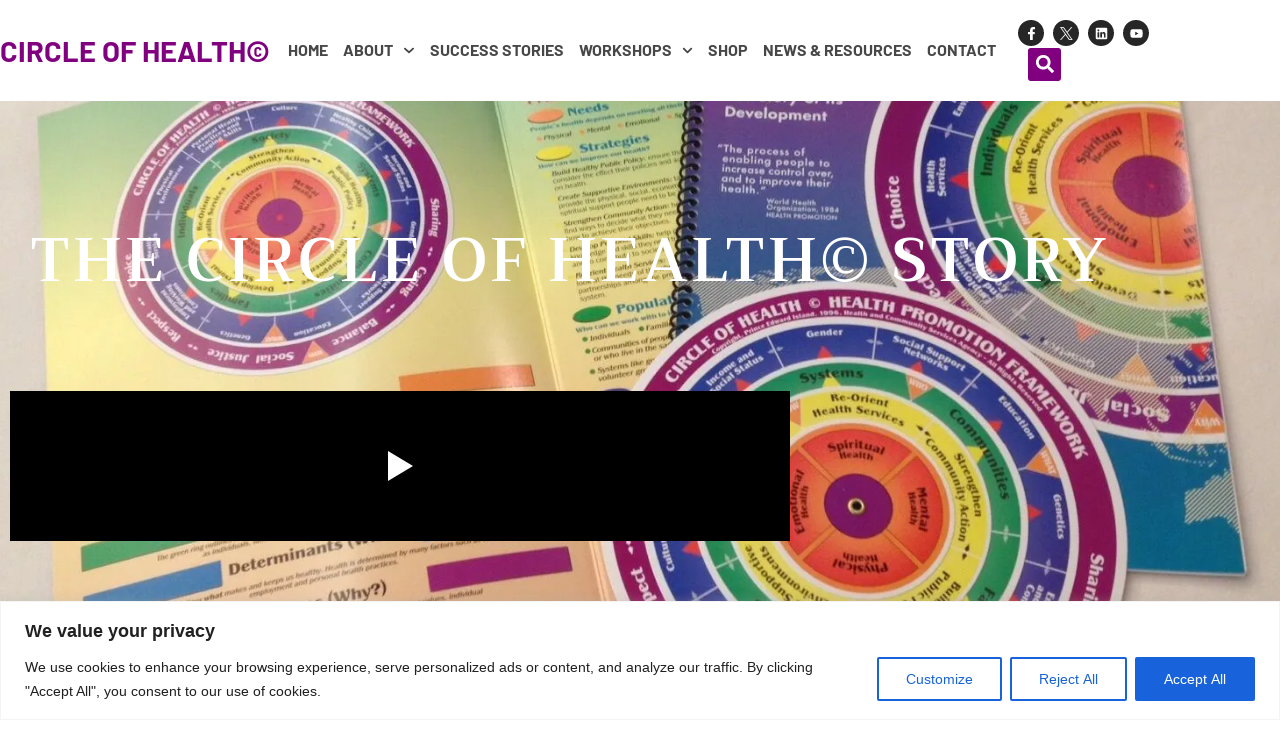

--- FILE ---
content_type: text/javascript
request_url: https://cdn-ilaaacb.nitrocdn.com/clAHDyuQjXoNVAfiNrHaCuBFKZyNvPKl/assets/static/optimized/rev-7da66e8/circleofhealth.net/wp-content/plugins/woolentor-addons/woolentor-blocks/assets/js/nitro-min-script.js
body_size: 2998
content:
(function(t,o){"use strict";var e={init:function(){this.TabsMenu(t(".ht-tab-menus"),".ht-tab-pane");this.TabsMenu(t(".woolentor-product-video-tabs"),".video-cus-tab-pane");if(t("[class*='woolentorblock-'] .ht-product-image-slider").length>0){this.productImageThumbnailsSlider(t(".ht-product-image-slider"))}this.thumbnailsimagescontroller();this.ThumbNailsTabs(".woolentor-thumbanis-image",".woolentor-advance-product-image-area")},TabsMenu:function(o,e){o.on("click","a",function(o){o.preventDefault();var i=t(this),n=i.attr("href");i.addClass("htactive").parent().siblings().children("a").removeClass("htactive");t(e+n).addClass("htactive").siblings().removeClass("htactive");if(t(".slick-slider").length>0){var a=i.attr("href");t(a).find(".slick-slider").slick("refresh")}})},ThumbNailsTabs:function(o,e){t(o).on("click","li",function(o){o.preventDefault();var i=t(this).data("wlimage");if(i){t(e).find(".woocommerce-product-gallery__image .wp-post-image").attr("src",i);t(e).find(".woocommerce-product-gallery__image .wp-post-image").attr("srcset",i)}})},initSlickSlider:function(o){t(o).css("display","block");var i=e.sanitizeObject(t(o).data("settings"));if(i){var n=i["arrows"];var a=i["dots"];var r=i["autoplay"];var s=i["rtl"];var l=parseInt(i["autoplay_speed"])||3e3;var c=parseInt(i["animation_speed"])||300;var d=false;var u=i["pause_on_hover"];var f=parseInt(i["product_items"])||4;var w=parseInt(i["scroll_columns"])||4;var p=parseInt(i["tablet_width"])||800;var h=parseInt(i["tablet_display_columns"])||2;var v=parseInt(i["tablet_scroll_columns"])||2;var g=parseInt(i["mobile_width"])||480;var m=parseInt(i["mobile_display_columns"])||1;var b=parseInt(i["mobile_scroll_columns"])||1;t(o).not(".slick-initialized").slick({arrows:n,prevArrow:'<button type="button" class="slick-prev"><i class="fa fa-angle-left"></i></button>',nextArrow:'<button type="button" class="slick-next"><i class="fa fa-angle-right"></i></button>',dots:a,infinite:true,autoplay:r,autoplaySpeed:l,speed:c,fade:d,pauseOnHover:u,slidesToShow:f,slidesToScroll:w,rtl:s,responsive:[{breakpoint:p,settings:{slidesToShow:h,slidesToScroll:v}},{breakpoint:g,settings:{slidesToShow:m,slidesToScroll:b}}]})}},initSlickNavForAsSlider:function(o){t(o).find(".woolentor-learg-img").css("display","block");t(o).find(".woolentor-thumbnails").css("display","block");var i=e.sanitizeObject(t(o).data("settings"));if(i){t(o).find(".woolentor-learg-img").not(".slick-initialized").slick({slidesToShow:1,slidesToScroll:1,dots:i["mainslider"].dots,arrows:i["mainslider"].arrows,fade:false,asNavFor:".woolentor-thumbnails",prevArrow:'<button class="woolentor-slick-large-prev"><i class="sli sli-arrow-left"></i></button>',nextArrow:'<button class="woolentor-slick-large-next"><i class="sli sli-arrow-right"></i></button>'});t(o).find(".woolentor-thumbnails").not(".slick-initialized").slick({slidesToShow:i["thumbnailslider"].slider_items,slidesToScroll:1,asNavFor:".woolentor-learg-img",centerMode:false,dots:false,arrows:i["thumbnailslider"].arrows,vertical:i["thumbnailslider"].slidertype,focusOnSelect:true,prevArrow:'<button class="woolentor-slick-prev"><i class="sli sli-arrow-left"></i></button>',nextArrow:'<button class="woolentor-slick-next"><i class="sli sli-arrow-right"></i></button>'})}},initAccordion:function(o){var e=t(o).data("settings");if(o.length>0){var i=o.attr("id");new Accordion("#"+i,{duration:500,showItem:e.showitem,elementClass:"htwoolentor-faq-card",questionClass:"htwoolentor-faq-head",answerClass:"htwoolentor-faq-body"})}},sanitizeHTML:function(t){if(t){return t.replace(/[&<>"']/g,function(t){switch(t){case"&":return"&amp;";case"<":return"&lt;";case">":return"&gt;";case'"':return"&quot;";case"'":return"&#39;";default:return t}})}else{return""}},sanitizeObject:function(t){const o={};for(let i in t){if(t.hasOwnProperty(i)){let n=t[i];if(typeof n==="string"){o[i]=e.sanitizeHTML(n)}else if(typeof n==="number"){o[i]=Number.isFinite(n)?n:0}else if(typeof n==="boolean"){o[i]=n}else{o[i]=n}}}return o},woolentorToolTips:function(o,i){if(i=="html"){var n=o.text()}else{var n=o.attr("title")}o.on("mouseover",function(){if(t(".woolentor-tip").length==0){o.before('<span class="woolentor-tip">'+e.sanitizeHTML(n)+"</span>");t(".woolentor-tip").css("transition","all 0.5s ease 0s");t(".woolentor-tip").css("margin-left",0)}});o.on("mouseleave",function(){t(".woolentor-tip").remove()})},woolentorToolTipHandler:function(){t("a.woolentor-compare").each(function(){e.woolentorToolTips(t(this),"title")});t(".woolentor-cart a.add_to_cart_button,.woolentor-cart a.added_to_cart,.woolentor-cart a.button").each(function(){e.woolentorToolTips(t(this),"html")})},productImageThumbnailsSlider:function(t){t.slick({dots:true,arrows:true,prevArrow:'<button class="slick-prev"><i class="sli sli-arrow-left"></i></button>',nextArrow:'<button class="slick-next"><i class="sli sli-arrow-right"></i></button>'})},thumbnailsimagescontroller:function(){this.TabsMenu(t(".ht-product-cus-tab-links"),".ht-product-cus-tab-pane");this.TabsMenu(t(".ht-tab-menus"),".ht-tab-pane");t(".ht-product-countdown").each(function(){var o=t(this),i=t(this).data("countdown");var n=t(this).data("customlavel");o.countdown(i,function(t){o.html(t.strftime('<div class="cd-single"><div class="cd-single-inner"><h3>%D</h3><p>'+e.sanitizeHTML(n.daytxt)+'</p></div></div><div class="cd-single"><div class="cd-single-inner"><h3>%H</h3><p>'+e.sanitizeHTML(n.hourtxt)+'</p></div></div><div class="cd-single"><div class="cd-single-inner"><h3>%M</h3><p>'+e.sanitizeHTML(n.minutestxt)+'</p></div></div><div class="cd-single"><div class="cd-single-inner"><h3>%S</h3><p>'+e.sanitizeHTML(n.secondstxt)+"</p></div></div>"))})})},quantityIncreaseDescrease:function(o){o.find("form.cart").on("click","span.wl-quantity-plus, span.wl-quantity-minus",function(){const e=o.data("producttype");if("grouped"!=e){var i=t(this).closest("form.cart").find(".qty:visible");var n=parseFloat(i.val());var a=1}else{var i=t(this).closest(".wl-quantity-grouped-cal").find(".qty:visible");var n=!i.val()?0:parseFloat(i.val());var a=0}var r=parseFloat(i.attr("max"));var s=parseFloat(i.attr("min"));var l=parseFloat(i.attr("step"));if(t(this).is(".wl-quantity-plus")){if(r&&r<=n){i.val(r)}else{i.val(n+l)}}else{if(s&&s>=n){i.val(s)}else if(n>a){i.val(n-l)}}})},CartTableHandler:function(){t("body").on("click",".woolentor-cart-product-details-toggle",function(o){o.preventDefault();const e=t(this).data("target");if(t(`[data-id="${e}"]`).is(":hidden")){t(`[data-id="${e}"]`).slideDown()}else{t(`[data-id="${e}"]`).slideUp()}})},viewSwitcher:function(o,e,i="modern"){const n=o.find(".woolentor-layout-btn");if(n.length===0){return}n.on("click",function(n){n.preventDefault();const a=t(this);const r=a.data("layout");const s=a.closest(".woolentor-product-grid, .woolentor-filters-enabled").find(e);a.siblings().removeClass("woolentor-active");a.addClass("woolentor-active");if(s.length>0){s.removeClass("woolentor-layout-grid woolentor-layout-list");s.addClass("woolentor-layout-"+r);s.attr("data-show-layout",r);const t=s.find(".woolentor-product-card");t.removeClass("woolentor-grid-card woolentor-list-card");if(r==="grid"){if(i==="editorial"){t.removeClass("woolentor-editorial-list-card");t.addClass("woolentor-editorial-grid-card")}else if(i==="magazine"){t.removeClass("woolentor-magazine-list-card");t.addClass("woolentor-magazine-grid-card")}else{t.addClass("woolentor-grid-card")}}else if(r==="list"){if(i==="editorial"){t.removeClass("woolentor-editorial-grid-card");t.addClass("woolentor-editorial-list-card")}else if(i==="magazine"){t.removeClass("woolentor-magazine-grid-card");t.addClass("woolentor-magazine-list-card")}else{t.addClass("woolentor-list-card")}}}o.trigger("woolentor:viewChanged",[r])})},quantitySelectors:function(o){o.on("click",".woolentor-qty-plus",function(o){o.preventDefault();const e=t(this);const i=e.siblings(".woolentor-qty-input");const n=parseInt(i.val())||1;const a=parseInt(i.attr("max"))||999;if(n<a){i.val(n+1).trigger("change")}});o.on("click",".woolentor-qty-minus",function(o){o.preventDefault();const e=t(this);const i=e.siblings(".woolentor-qty-input");const n=parseInt(i.val())||1;const a=parseInt(i.attr("min"))||1;if(n>a){i.val(n-1).trigger("change")}});o.on("change",".woolentor-qty-input",function(){const o=t(this);const e=o.val();const i=o.closest(".woolentor-product-actions").find(".woolentor-cart-btn");if(i.length){i.attr("data-quantity",e)}})},loadMore:function(e){let i=e.find(".woolentor-load-more-btn");if(i.length>0){i.on("click",function(e){e.preventDefault();const n=i;const a=n.data("grid-id");const r=n.siblings(".woolentor-ajax-loader");const s=t("#"+a);const l=parseInt(n.data("page"));const c=parseInt(n.data("max-pages"));const d=s.attr("data-show-layout");const u=t("."+a).find(".woolentor-ajax-enabled");if(l>c){return}n.hide();r.show();let f=u.attr("data-wl-widget-settings");const w={action:"woolentor_load_more_products",nonce:typeof o?.woolentorLocalizeData!=="undefined"?o?.woolentorLocalizeData.security:"",page:l,settings:f,viewlayout:typeof d==="undefined"?"":d};t.ajax({url:typeof o?.woolentorLocalizeData!=="undefined"?o?.woolentorLocalizeData.ajaxUrl:"",type:"POST",data:w,success:function(o){if(o.success&&o.data.html){const e=t(o.data.html);s.append(e);n.data("page",l+1);if(l<c){n.show()}else{n.text(n.data("complete-loadtxt")).prop("disabled",true).show()}}r.hide()},error:function(t,o,e){r.hide();n.show();console.log("Status:",o,"Error:",e)}})})}},infiniteScroll:function(e){let i=e.find(".woolentor-infinite-scroll");let n=false;const a=i.data("grid-id");const r=t("."+a).find(".woolentor-ajax-enabled");const s=i.find(".woolentor-ajax-loader");const l=t("#"+a);const c=r.find(".woolentor-pagination-infinite");function d(){if(n)return;const e=l?.offset()?.top;const a=l.outerHeight();const u=e+a;const f=t(o).scrollTop();const w=t(o).height();const p=u-w-100;if(f>=p){const e=parseInt(i.data("page"));const a=parseInt(i.data("max-pages"));if(e>a){t(o).off("scroll",d);return}c.css("margin-top","30px");n=true;s.show();let u=r.attr("data-wl-widget-settings");const f=l.attr("data-show-layout");t.ajax({url:typeof woolentor_addons!=="undefined"?woolentor_addons.woolentorajaxurl:"",type:"POST",data:{action:"woolentor_load_more_products",nonce:typeof woolentor_addons!=="undefined"?woolentor_addons.ajax_nonce:"",page:e,settings:u,viewlayout:typeof f==="undefined"?"":f},success:function(n){if(n.success&&n.data.html){const r=t(n.data.html);l.append(r);i.data("page",e+1);if(e>a){t(o).off("scroll",d);i.remove()}}},complete:function(){s.hide();n=false;c.css("margin-top","0")},error:function(){s.hide();n=false}})}}t(o).on("scroll",d)},initProductGridModern:function(){t("[class*='woolentorblock-'] .woolentor-product-grid").each(function(){const o=t(this);if(o.hasClass("woolentor-style-editorial")){e.viewSwitcher(o,".woolentor-product-grid-editorial","editorial")}else if(o.hasClass("woolentor-style-magazine")){e.viewSwitcher(o,".woolentor-product-grid-magazine","magazine")}else{e.viewSwitcher(o,".woolentor-product-grid-modern")}e.quantitySelectors(o);e.loadMore(o);e.infiniteScroll(o)})}};t(document).ready(function(){e.init();e.CartTableHandler();e.initProductGridModern();t("[class*='woolentorblock-'] .product-slider").each(function(){e.initSlickSlider(t(this))});t("[class*='woolentorblock-'].woolentor-block-slider-navforas").each(function(){e.initSlickNavForAsSlider(t(this))});t("[class*='woolentorblock-'] .htwoolentor-faq").each(function(){e.initAccordion(t(this))});t("[class*='woolentorblock-'].woolentor-product-addtocart").each(function(){e.quantityIncreaseDescrease(t(this))});e.woolentorToolTipHandler()});document.addEventListener("WoolentorEditorModeSlick",function(i){let n=t(".block-editor__container"),a=t("iframe.edit-site-visual-editor__editor-canvas"),r=a.length>0?a.contents().find("body.block-editor-iframe__body").find(`.woolentorblock-editor-${i.detail.uniqid} .product-slider`):n.find(`.woolentorblock-editor-${i.detail.uniqid} .product-slider`);o.setTimeout(e.initSlickSlider(r),1e3)},false);document.addEventListener("WoolentorEditorModeNavForSlick",function(i){let n=t(".block-editor__container"),a=t("iframe.edit-site-visual-editor__editor-canvas"),r=a.length>0?a.contents().find("body.block-editor-iframe__body").find(`.woolentorblock-editor-${i.detail.uniqid} .woolentor-block-slider-navforas`):n.find(`.woolentorblock-editor-${i.detail.uniqid} .woolentor-block-slider-navforas`);o.setTimeout(e.initSlickNavForAsSlider(r),1e3)},false);document.addEventListener("wooLentorProductGridModern",function(t){e.initProductGridModern()},false);document.addEventListener("wooLentorProductGridEditorial",function(t){e.initProductGridModern()},false);document.addEventListener("wooLentorProductGridMagazine",function(t){e.initProductGridModern()},false)})(jQuery,window);

--- FILE ---
content_type: text/javascript
request_url: https://cdn-ilaaacb.nitrocdn.com/clAHDyuQjXoNVAfiNrHaCuBFKZyNvPKl/assets/static/optimized/rev-7da66e8/circleofhealth.net/wp-content/plugins/woolentor-addons/includes/modules/quickview/assets/js/nitro-min-frontend.js
body_size: 1137
content:
;(function(o){"use strict";var i={body:o("body"),modal:o("#woolentor-quickview-modal"),modalbody:o(".woolentor-quickview-modal-body"),init:function(){this.wrapperHeight();o(document).on("click.WooLentorQuickView","a.woolentor-quickview-btn,.woolentorquickview",this.openQuickView).on("click.WooLentorQuickView",".woolentor-quickview-modal-close",this.closeQuickView).on("click.WooLentorQuickView",".woolentor-quickview-overlay",this.closeQuickView);o(document).keyup(this.closeKeyUp);if(woolentorQuickView.optionData["enableAjaxCart"]==="on"){o(document).on("click.WooLentorQuickView",".woolentor-quickview-modal-content .woolentorquickview-content-template:not(.external) .single_add_to_cart_button:not(.disabled)",this.addToCart)}},openQuickView:function(e){e.preventDefault();var t=o(this),n=t.data("product_id");i.modalbody.html("");i.body.addClass("woolentor-quickview-loader");if(woolentorQuickView?.optionData?.spinnerImageUrl.length>0){i.body.css("--woolentor-quick-view-spinner-image","url("+woolentorQuickView?.optionData?.spinnerImageUrl+")")}t.addClass("loading");i.modal.addClass("loading");o.ajax({url:woolentorQuickView.ajaxUrl,data:{action:"woolentor_quickview",id:n,nonce:woolentorQuickView.ajaxNonce},method:"POST",success:function(e){if(e){i.body.removeClass("woolentor-quickview-loader");i.modal.removeClass("loading").addClass("woolentor-quickview-open");t.removeClass("loading");i.modalbody.html(e);i.variation(i.modalbody);o(document).trigger("woolentor_quick_view_rendered");if(woolentorQuickView.optionData["thumbnailLayout"]==="slider"){i.imageSlider()}}else{console.log("Something wrong loading fetching product data")}},error:function(o){console.log("Something wrong with AJAX response.")},complete:function(){t.removeClass("loading")}})},variation:function(e){var t=e.find(".variations_form");t.each(function(){o(this).wc_variation_form()});t.trigger("check_variations");t.trigger("reset_image");if(typeof o.fn.wc_product_gallery!=="undefined"){e.find(".woocommerce-product-gallery").each(function(){o(this).wc_product_gallery()})}if(woolentorQuickView.optionData["thumbnailLayout"]==="slider"){i.variationData(e)}},variationData:function(i){o(".single_variation_wrap").on("show_variation",function(o,e){i.find(".woolentor-quickview-main-image-slider").slick("slickGoTo",0)})},closeQuickView:function(o){o.preventDefault();i.modal.removeClass("woolentor-quickview-open")},closeKeyUp:function(o){if(o.keyCode===27){i.modal.removeClass("woolentor-quickview-open")}},wrapperHeight:function(){var i=o(window).width(),e=o(window).height();o(".woolentor-quickview-modal-wrapper").css({"max-height":e-150+"px"})},MainImageSlider:function(){o(".woolentor-quickview-main-image-slider").slick({slidesToShow:1,slidesToScroll:1,arrows:true,fade:true,asNavFor:".woolentor-quickview-thumbnail-slider",prevArrow:'<span class="woolentor-quickview-slick-prev">&#8592;</span>',nextArrow:'<span class="woolentor-quickview-slick-next">&#8594;</span>'})},ThumbnailSlider:function(){o(".woolentor-quickview-thumbnail-slider").slick({slidesToShow:4,slidesToScroll:1,asNavFor:".woolentor-quickview-main-image-slider",dots:false,arrows:true,focusOnSelect:true,prevArrow:'<span class="woolentor-quickview-slick-prev">&#8592;</span>',nextArrow:'<span class="woolentor-quickview-slick-next">&#8594;</span>'})},imageSlider:function(){this.MainImageSlider();this.ThumbnailSlider()},addToCart:function(i){i.preventDefault();var e=o(this),t=e.closest("form.cart"),n=t.serialize(),a=t.find("input[name=quantity]").val()||1,r=t.find("input[name=product_id]").val()||e.val(),l=t.find("input[name=variation_id]").val()||0;var c={},d=t.find("select[name^=attribute]");if(!d.length){d=t.find("[name^=attribute]:checked")}if(!d.length){d=t.find("input[name^=attribute]")}d.each(function(){var i=o(this),e=i.attr("name"),t=i.val(),n,a;i.removeClass("error");if(t.length===0){n=e.lastIndexOf("_");a=e.substring(n+1);i.addClass("required error")}else{c[e]=t}});var s={product_id:r,product_sku:"",quantity:a,variation_id:l,variations:c,all_data:n};var u=s.all_data+"&product_id="+s.product_id+"&product_sku="+s.product_sku+"&quantity="+s.quantity+"&variation_id="+s.variation_id+"&variations="+JSON.stringify(s.variations)+"&action=woolentor_quickview_insert_to_cart"+"&nonce="+woolentorQuickView.ajaxNonce;o(document.body).trigger("adding_to_cart",[e,s]);o.ajax({type:"POST",url:woolentorQuickView.ajaxUrl,data:u,beforeSend:function(o){e.removeClass("added").addClass("loading")},complete:function(o){e.addClass("added").removeClass("loading")},success:function(i){if(i.error&i.product_url){window.location=i.product_url;return}else{o(document.body).trigger("wc_fragment_refresh");o(document.body).trigger("added_to_cart",[i.fragments,i.cart_hash,e])}}})}};o(document).ready(function(){i.init();o(window).on("resize",i.wrapperHeight)})})(jQuery);